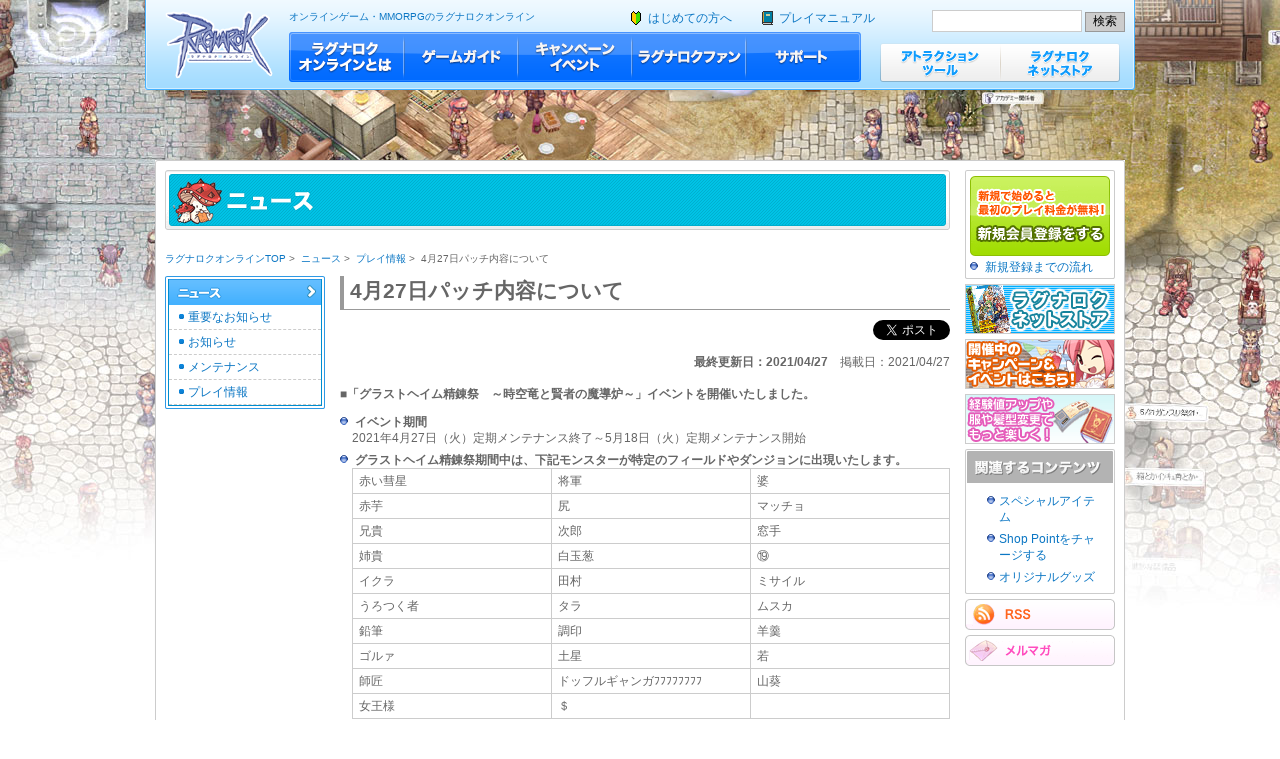

--- FILE ---
content_type: text/html; charset=UTF-8
request_url: https://ragnarokonline.gungho.jp/news/play/kue8e6000003ceib.html
body_size: 8293
content:
<!DOCTYPE html PUBLIC "-//W3C//DTD XHTML 1.0 Transitional//EN" "http://www.w3.org/TR/xhtml1/DTD/xhtml1-transitional.dtd">
<html lang="ja" xml:lang="ja" xmlns="http://www.w3.org/1999/xhtml">

<head>
<meta http-equiv="Content-Type" content="text/html; charset=utf-8" />
<title>4月27日パッチ内容について｜ ラグナロクオンライン公式サイト</title>

                <meta name="description" content=" ■「グラストヘイム精錬祭　～時空竜と賢者の魔導炉～」イベントを開催いたしました。

    イベント期間
    2021年4月27日（火）定期メンテナンス終了～5月18日（火）定期メンテナンス開始
    グラストヘイム精錬祭期間中は、下記モンスターが特定のフィールドやダンジョンに出現い..." />
        
<meta name="keywords" content="オンラインゲーム,MMORPG,ゲーム" />
<meta name="copyright" content="&copy;Gravity Co., Ltd. & Lee MyoungJin(studio DTDS). All rights reserved.&copy; GungHo Online Entertainment, Inc. All Rights Reserved. Ragnarok Online Japan." />

<meta property="og:title" content="4月27日パッチ内容について｜ " />
<meta property="og:type" content="article" />

                <meta property="og:image" content="https://ragnarokonline.gungho.jp/images/ro-logo.jpg" />
        
<link rel="canonical" href="https://ragnarokonline.gungho.jp/news/play/kue8e6000003ceib.html" />
<meta property="og:url" content="https://ragnarokonline.gungho.jp/news/play/kue8e6000003ceib.html" />
<meta property="og:description" content=" ■「グラストヘイム精錬祭　～時空竜と賢者の魔導炉～」イベントを開催いたしました。

    イベント期間
    2021年4月27日（火）定期メンテナンス終了～5月18日（火）定期メンテナンス開始
    グラストヘイム精錬祭期間中は、下記モンスターが特定のフィールドやダンジョンに出現い..." />
<meta property="og:site_name" content="ラグナロクオンライン公式サイト　-ミッドガルド大陸を舞台に冒険を繰り広げるオンラインゲーム-" />

<meta itemprop="name" content="ラグナロクオンライン公式サイト　-ミッドガルド大陸を舞台に冒険を繰り広げるオンラインゲーム-" />
<meta itemprop="description" content=" ■「グラストヘイム精錬祭　～時空竜と賢者の魔導炉～」イベントを開催いたしました。

    イベント期間
    2021年4月27日（火）定期メンテナンス終了～5月18日（火）定期メンテナンス開始
    グラストヘイム精錬祭期間中は、下記モンスターが特定のフィールドやダンジョンに出現い..." />
<meta itemprop="image" content="https://ragnarokonline.gungho.jp/images/ro-logo.jpg" />


                <meta name="twitter:site" content="@RJC_Po" />
                <meta name="twitter:card" content="summary" />
                <meta name="twitter:url" content="https://ragnarokonline.gungho.jp/news/play/kue8e6000003ceib.html">
        
<meta http-equiv="Content-Style-Type" content="text/css" />
<link type="text/css" rel="stylesheet" href="/common-wr/css/reset.css" />
<link type="text/css" rel="stylesheet" href="/common-wr/css/style.css" id="ua-css-pc" />
<link type="text/css" rel="stylesheet" href="/common-wr/css/news.css" />
<link type="text/css" rel="stylesheet" href="/common-wr/css/lightbox.css" />
<meta http-equiv="Content-Script-Type" content="text/javascript" />
<script src="//code.jquery.com/jquery-1.11.1.min.js" integrity="sha256-VAvG3sHdS5LqTT+5A/aeq/bZGa/Uj04xKxY8KM/w9EE=" crossorigin="anonymous"></script>
<script type="text/javascript" src="/common-wr/js/useragent_sp.js"></script>
<!-- script type="text/javascript" src="/common-wr/js/search.js"></script -->
<script type="text/javascript" src="/common-wr/function.js"></script>
<script type="text/javascript" src="/common-wr/js/ga_social_tracking.js"></script>
<script type="text/javascript" src="/common-wr/js/jquery_lightbox.js"></script>
<script type="text/javascript"  src="/common-wr/js/googleSearch.js"></script>
<script>
var site = "ragnarokonline.gungho.jp " ;
</script>
        <!-- Load Twitter JS-API asynchronously -->  
    <script>  
    (function(){  
    var twitterWidgets = document.createElement('script');  
    twitterWidgets.type = 'text/javascript';  
    twitterWidgets.async = true;  
    twitterWidgets.src = 'https://platform.twitter.com/widgets.js';  
    // Setup a callback to track once the script loads.  
    twitterWidgets.onload = _ga.trackTwitter;  
    document.getElementsByTagName('head')[0].appendChild(twitterWidgets);  
    })();  
    </script>
    <script>//LINE share
var elLineWrapper = document.getElementById('jsLineWrapper');

elLineWrapper.addEventListener('click', function(){
 $(function() {
  $('.line').click(function(){
   var shareurl = $(this).attr('href');
   ga('send', 'social', 'line', 'click', shareurl);
  });
 });
}, true) // ← trueにするとcapture phaseでイベントが発生する
    </script>
</head>

	<body>

<div id="fb-root"></div>
<script>
  window.fbAsyncInit = function() {
    // init the FB JS SDK
    FB.init({
      appId      : '0000000000',                        // App ID from the app dashboard
      status     : true,                                 // Check Facebook Login status
      xfbml      : true                                  // Look for social plugins on the page
    });
    // Additional initialization code such as adding Event Listeners goes here
    trackFacebook();
  };
(function(d, s, id) {
  var js, fjs = d.getElementsByTagName(s)[0];
  if (d.getElementById(id)) return;
  js = d.createElement(s); js.id = id;
  js.src = "//connect.facebook.net/ja_JP/sdk.js#xfbml=1&version=v2.0";
  fjs.parentNode.insertBefore(js, fjs);
}(document, 'script', 'facebook-jssdk'));</script>
<!-- Google Tag Manager -->
<noscript><iframe src="//www.googletagmanager.com/ns.html?id=GTM-WBM4"
height="0" width="0" style="display:none;visibility:hidden"></iframe></noscript>
<script>(function(w,d,s,l,i){w[l]=w[l]||[];w[l].push({'gtm.start':
new Date().getTime(),event:'gtm.js'});var f=d.getElementsByTagName(s)[0],
j=d.createElement(s),dl=l!='dataLayer'?'&l='+l:'';j.async=true;j.src=
'//www.googletagmanager.com/gtm.js?id='+i+dl;f.parentNode.insertBefore(j,f);
})(window,document,'script','dataLayer','GTM-WBM4');</script>
<!-- End Google Tag Manager -->

<!-- #gunho-->
<div id="gunho">
</div>
<!--/#gunho-->
<!-- #header-->
<div id="header">
	<div class="wrap">
		<p id="logo"><a href="https://ragnarokonline.gungho.jp/">ラグナロクオンライン</a></p>
		<p id="pc_back">PC版に<br />切り替え</p>
		<!-- #tagline -->
		<p id="tagline"><a href="https://ragnarokonline.gungho.jp/">オンラインゲーム・MMORPGのラグナロクオンライン</a></p>
		<!-- #tagline -->
		<!-- #mainMenu-->
		<ul id="mainMenu">
			<li id="menu01"><a href="/aboutro/">ラグナロクオンラインとは</a></li>
			<li id="menu02"><a href="/gameguide/">ゲームガイド</a></li>
			<li id="menu03"><a href="/campaign_event/">キャンペーン・イベント</a></li>
			<li id="menu04"><a href="/fun/">ラグナロクファン</a></li>
			<li id="menu05"><a href="/support/">サポート</a></li>
		</ul>
		<!--/#mainMenu-->
		<!-- #subMenu-->
		<ul id="subMenu">
			<li id="menu06"><a href="/tool/">アトラクションツール</a></li>
			<li id="menu07"><a href="/store/">ラグナロクネットストア</a></li>
		</ul>
		<!--/#subMenu-->
		<!-- #utility-->
		<ul id="utility">
			<li id="beginners"><a href="/beginner/">はじめての方へ</a></li>
			<li id="manual"><a href="/playmanual/">プレイマニュアル</a></li>
		</ul>
		<!--/#utility-->
		<!-- #searchBox-->
		<div id="searchBox">
<form name="googleSearch" method="post" onsubmit="googleSearchLink('wordBlank',0)">
<input type="text" id="wordBlank" class="textBox" onkeypress="enter(); size="30" maxlength="120" value="">
<input type="button" value="検索" onclick="googleSearchLink('wordBlank',0)" class="searchBtn">
</form>
		</div><!--/#searchBox-->
	</div>
</div>
<!--/#header-->
<!-- #contents-->
<div id="contents">
	<div class="wrap">
		<div id="inner" class="clearfix">
			<div id="container">
			
				<p><img src="/common-wr/images/ttl_news.gif" alt="ニュース" /></p>
				<div class="eachTitle">
					<p class="each-ttl">ニュース</p>
					<p class="page-back"><a href="/announce/"><img src="/common-wr/images/announcelist.png" alt="一覧へ戻る" /></a></p>
				</div>
			
				<!-- #breadcrumbs-->
				<ul id="breadcrumbs" class="clearfix">
					<li><a href="https://ragnarokonline.gungho.jp/">ラグナロクオンラインTOP</a>&nbsp;&gt;&nbsp;</li>
					<li><a href="../">ニュース</a>&nbsp;&gt;&nbsp;</li>
					<li><a href="/news/play/2015/index.html">プレイ情報</a>&nbsp;&gt;&nbsp;</li>
					<li>4月27日パッチ内容について</li>
				</ul>
				<!--/#breadcrumbs-->
				<div class="clearfix">
				
					<!-- #localNavi-->
					<div id="localNavi">
						<div class="inner">
							<ul id="side-nav">
								
								
								<li><a href="/news/"><img src="/common-wr/images/ttl_navi_news.gif" alt="ニュース" /></a>
									<ul id="news">
									
									<li><a href="/news/important/kue8e600000162vf.html">重要なお知らせ</a></li>
									
									<li><a href="/news/information/2015/index.html">お知らせ</a></li>
									
									<li><a href="/news/maintenance/2015/index.html">メンテナンス</a></li>
									
									<li><a href="/news/play/2015/index.html">プレイ情報</a></li>
									
									</ul>
								</li>
								
									
							</ul>
						</div>
					</div>
					<!--/#localNavi-->
					
						<div id="main3column">
					
						<h1 class="pageName">4月27日パッチ内容について</h1>
						<!-- #socialNetwork-->
				

						<ul id="socialNetwork" class="clearfix">
							<li><a href="https://twitter.com/share" class="twitter-share-button" data-url="https://ragnarokonline.gungho.jp/news/play/kue8e6000003ceib.html" data-show-count="false">Tweet</a><script async src="https://platform.twitter.com/widgets.js" charset="utf-8"></script></li>
							<li><script type="text/javascript">_ga.trackFacebook();</script><div class="fb-like" data-href="" data-send="false" data-layout="button_count" data-width="100" data-show-faces="false"></div></li>
							<li id="jsLineWrapper" onclick="ga('send', 'event', 'news', 'click', 'lineボタンPC');"><script type="text/javascript">_ga.trackLine();</script><div class="line-it-button" data-lang="ja" data-type="share-a" data-url="https://ragnarokonline.gungho.jp/news/play/kue8e6000003ceib.html?utm_source=line&utm_medium=social&utm_campaign=share-button" style="display: none;"></div><script src="https://d.line-scdn.net/r/web/social-plugin/js/thirdparty/loader.min.js" async="async" defer="defer"></script></li>
						</ul>
								
						
						<!-- #socialNetwork-->
						<!-- #news-->
		


							<div id="date">
								<span>最終更新日：2021/04/27</span>　掲載日：2021/04/27
							</div><!-- /date -->

							
							
										<div class="outer">
											
														<div class="block articlset">
															
															<div class="box">
																
																		<div class="txt_pic">
																			
																				<div class="txtspn"><b> ■「グラストヘイム精錬祭　～時空竜と賢者の魔導炉～」イベントを開催いたしました。</b>
<dl>
    <dt>イベント期間</dt>
    <dd>2021年4月27日（火）定期メンテナンス終了～5月18日（火）定期メンテナンス開始</dd>
    <dt>グラストヘイム精錬祭期間中は、下記モンスターが特定のフィールドやダンジョンに出現いたします。</dt>
    <dd>
    <table cellspacing="0" cellpadding="0">
        <colgroup><col width="228" span="3" />         </colgroup>
        <tbody>
            <tr>
                <td width="228">赤い彗星</td>
                <td width="228">将軍</td>
                <td width="228">婆</td>
            </tr>
            <tr>
                <td>赤芋</td>
                <td>尻</td>
                <td>マッチョ</td>
            </tr>
            <tr>
                <td>兄貴</td>
                <td>次郎</td>
                <td>窓手</td>
            </tr>
            <tr>
                <td>姉貴</td>
                <td>白玉葱</td>
                <td>⑲</td>
            </tr>
            <tr>
                <td>イクラ</td>
                <td>田村</td>
                <td>ミサイル</td>
            </tr>
            <tr>
                <td>うろつく者</td>
                <td>タラ</td>
                <td>ムスカ</td>
            </tr>
            <tr>
                <td>鉛筆</td>
                <td>調印</td>
                <td>羊羹</td>
            </tr>
            <tr>
                <td>ゴルァ</td>
                <td>土星</td>
                <td>若</td>
            </tr>
            <tr>
                <td>師匠</td>
                <td>ドッフルギャンガﾌﾌﾌﾌﾌﾌﾌﾌ</td>
                <td>山葵</td>
            </tr>
            <tr>
                <td>女王様</td>
                <td>＄</td>
                <td>　</td>
            </tr>
        </tbody>
    </table>
    </dd>
    <dt>グラストヘイム精錬祭期間中、下記のモンスターに設定されているドロップアイテムのうち一部を変更・追加いたしました。</dt>
    <dd>
    <table cellspacing="0" cellpadding="0">
        <colgroup><col width="236" />         <col width="239" />         <col width="392" />         </colgroup>
        <tbody>
            <tr>
                <th width="236" rowspan="2">モンスター　</th>
                <th colspan="2">ドロップアイテム　</th>
            </tr>
            <tr>
                <th>削除</th>
                <th>追加</th>
            </tr>
            <tr>
                <td width="236">アンバーナイト</td>
                <td width="239">ガレット</td>
                <td width="392">カタツムリの殻</td>
            </tr>
            <tr>
                <td width="236">ドリラー</td>
                <td width="239">-</td>
                <td width="392">ﾂﾃﾞﾛｰﾍﾃﾞｰﾑﾍﾞﾄﾞｰﾝ</td>
            </tr>
            <tr>
                <td width="236">バドン</td>
                <td width="239">ガレット</td>
                <td width="392">かにのハサミ</td>
            </tr>
            <tr>
                <td width="236">ブレードライダー</td>
                <td width="239">ハイスピードポーション</td>
                <td width="392">覚醒のポーション</td>
            </tr>
        </tbody>
    </table>
    </dd>
</dl>
<b> ■マッチング戦でギルドマスターが装備する必要があるアイテム「[衣装] Master」を実装いたしました。</b><br />
マッチング戦の拠点にいるNPC「闘魂」にてギルド登録を行った後、ギルドマスターがNPC「闘魂」に話しかけると受け取れます。
<dl>
    <ul class="kome">
        <li>マッチング戦の砦前、砦内で「[衣装] Master」を外すとペナルティが発生いたします。</li>
    </ul>
</dl>
<br />
<b> ■「INFERNO UPDATE：並行世界のヒメルメズ」実装記念イベントを終了いたしました。</b><br />
<br />
<b> ■「RO史上最高難易度ミッション発生！ダンジョンクリアでMVPカードゲットキャンペーン」終了に伴い下記の対応を行いました。</b>
<dl>
    <dt>NPC「Twitterキャンペーン」を撤去いたしました。</dt>
</dl>
<br />
<b> ■NPC「ドーナツお姉さん」を撤去いたしました。</b> <br />
<br />
<b> ■「公認ネットカフェ まる得ボーナスウィーク」を終了いたしました。</b> <br />
<br />
<b> ■「夢幻の迷宮～ゲフェン地下大空洞～」イベントにおいて、以下の作業を行いました。</b> 「グラストヘイム精錬祭」イベントの開催に伴う負荷軽減のため、「夢幻の迷宮」に関するメモリアルダンジョンの生成を休止いたします。
<dl>
    <dt>対象期間</dt>
    <dd>2021年4月27日（火）定期メンテナンス終了～2021年5月18日（火）定期メンテナンス開始</dd>
</dl>
<br />
<b> ■「イベントホール（paramk_）」にて、以下のアイテムを使用できるようにいたしました。</b>
<dl>
    <dt>対象アイテム</dt>
    <table cellspacing="0" cellpadding="0">
        <colgroup><col width="356" span="2" />   </colgroup>
        <tbody>
            <tr>
                <td width="356">イーブルの手紙</td>
                <td width="356">式の手紙</td>
            </tr>
            <tr>
                <td>S・J・アーネストウルフの手紙</td>
                <td>スキアの手紙</td>
            </tr>
            <tr>
                <td>カプレーゼの手紙</td>
                <td>セイレンの手紙</td>
            </tr>
            <tr>
                <td>サラの手紙</td>
                <td>　</td>
            </tr>
        </tbody>
    </table>
</dl>
<br />
<b> ■「買取露店」の対象アイテムに以下の新規アイテムを追加いたしました。</b>
<dl>
    <dt>対象アイテム</dt>
    <table cellspacing="0" cellpadding="0">
        <colgroup><col width="237" span="2" />   </colgroup>
        <tbody>
            <tr>
                <td width="237">覚醒のポーション</td>
                <td width="237">ﾂﾃﾞﾛｰﾍﾃﾞｰﾑﾍﾞﾄﾞｰﾝ</td>
            </tr>
            <tr>
                <td>カタツムリの殻</td>
                <td>闇リンゴ</td>
            </tr>
            <tr>
                <td>かにのハサミ</td>
                <td>歴戦の盾</td>
            </tr>
        </tbody>
    </table>
</dl>
<b> ■ログイン画面を変更いたしました。</b> <br />
<br />
<b> ■ローディング画面を変更いたしました。</b> <br />
<br />
<b> ■ログイン画面のBGMを変更いたしました。</b> <br />
<br />
<b> ■アップデート・イベントお知らせNPC「新人広報員」の台詞を変更いたしました。</b><br />
<br /></div><!-- /txtspn -->
																			
																		</div><!-- /txt_pic -->
																	
															</div><!-- /box -->
														</div><!-- /block articleset -->
													
															<div id="block" class="relatedpage2">
															
																	<h2 class="rtitle"><span>関連するページ</span></h2>
																
																<div class="inner">
																
																		<div class="set">
																		<dl>
																			
																					<dt><a href="https://ragnarokonline.gungho.jp/special/seiren-fes2021/" target="_blank" class="window">グラストヘイム精錬祭　～時空竜と賢者の魔導炉～</a></dt>
																				
																			</dl>
																		</div><!-- /set -->
																	
																		<div class="set">
																		<dl>
																			
																					<dt><a href="https://ragnarokonline.gungho.jp/special/yggdrasill-edition/howto/" target="_blank" class="window">すべてを見晴らせる世界の頂に立て 攻城戦 Yggdrasill Edition</a></dt>
																				
																			</dl>
																		</div><!-- /set -->
																	
																		<div class="set">
																		<dl>
																			
																					<dt><a href="https://ragnarokonline.gungho.jp/gameguide/system/equip-powerup/house-of-Mysteries.html">神秘の館｜ゲームガイド</a></dt>
																				
																			</dl>
																		</div><!-- /set -->
																	
															</div><!-- /relatedpage_inner -->
															</div><!-- /block relatedpage -->
															
														<div class="sns-area">
															<p class="sns-ttl">このページを共有する</p>
															<ul class="sns">
																<li><a href="https://twitter.com/share?url=https://ragnarokonline.gungho.jp/news/play/kue8e6000003ceib.html" onClick="window.open(encodeURI(decodeURI(this.href)),'tweetwindow','width=550, height=450, personalbar=0, toolbar=0, scrollbars=1, resizable=1'); return false;"><img src="/common-wr/images/tw_icon.png" height="52" width="52" alt="Twitter"></a></li>
																<li><a href="https://www.facebook.com/sharer.php?u=https://ragnarokonline.gungho.jp/news/play/kue8e6000003ceib.html" onClick="window.open(encodeURI(decodeURI(this.href)),'sharewindow','width=550, height=450, personalbar=0, toolbar=0, scrollbars=1, resizable=!'); return false;"><img src="/common-wr/images/fb_icon.png" height="52" width="52" alt="Facebook"></a></li>
																<li class="line"><a href="https://line.me/R/msg/https://ragnarokonline.gungho.jp/news/play/kue8e6000003ceib.html?utm_source=line&utm_medium=social&utm_campaign=share-button" onclick="ga('send', 'event', 'news', 'click', 'lineボタンSP');"><img src="/common-wr/images/ln_icon.png" height="52" width="52" alt="LINEで送る"></a></li>
															</ul>
														</div><!-- /sns-area -->
														<p id="archive-back">
															<a href="/announce/">一覧へ戻る</a>
														</p>
										

										</div><!-- /outer -->
									
								<div class="page_link clearfix">
									
										<p class="navi_prev"><a href="/news/play/kue8e6000003cexd.html"><img src="/common-wr/images/arrow_left.gif" width="9" height="9" />4月28日パッチ内容について</a></p>
									
										<p class="navi_next"><a href="/news/play/kue8e6000003cdis.html">≪更新≫2021年4月20日（火）定期メンテナンス以降に発生している現象について<img src="/common-wr/images/arrow_right.gif" width="9" height="9" /></a></p>
									
								</div><!-- /pagelink -->
							
						<!-- #goTop-->
						<p id="goTop"><a href="#gunho"><img class="rollover" src="/common-wr/images/btn_go_top.gif" alt="ページトップへ" /></a></p>
						<!--/#goTop-->
					</div>
				</div>
			</div>
			<!-- #rightMenu-->
			<div id="rightMenu">
				<!-- #register-->
				<div id="register">
					<div id="register_bottom">
						<div class="inner"> <a href="https://member.gungho.jp/front/register/ragnarok/entry.aspx"><img class="rollover" src="/common-wr/images/btn_register.gif" alt="新規で始めると最初のプレイ料金が無料!新規会員登録をする" /></a>
							<p><a href="/beginner/regist.html">新規登録までの流れ</a></p>
						</div>
					</div>
				</div>
				<!--/#register-->
				<!-- #bannerArea-->
					<div id="bannerArea"><a href="/store/"><img src="/common/images/contents/banner/bn_playNavi.gif" alt="ラグナロクネットストア"></a><a href="/campaign_event/"><img src="/common/images/contents/banner/bn_ragnetstor.gif" alt="キャンペーン・イベント一覧"></a><a href="/gameguide/item/special-item/"><img src="/common/images/contents/banner/bn_campaign.gif" alt="スペシャルアイテム"></a> </div>
				<!--/#bannerArea-->
				<!-- #relatedContents-->
				<div id="relatedContents">
					<h2><img src="/common-wr/images/ttl_relatedContents.gif" alt="関連するコンテンツ" /></h2>
					<div class="inner">
						<ul class="listStyle01">
							<li><a href="/gameguide/item/special-item/">スペシャルアイテム</a></li>
							<li><a href="https://member.gungho.jp/front/ro/member/shoppoint/select.aspx">Shop Pointをチャージする</a></li>
							<li><a href="/fun/goods/">オリジナルグッズ</a></li>

						</ul>
					</div>
				</div>
				<!--/#relatedContents-->
				<!-- #rssMelmaga-->
				<div id="rssMelmaga"> <a href="/rss/index.html"><img src="/common-wr/images/btn_rss02.gif" alt="RSS" /></a><a href="/mailmagazine/index.html"><img src="/common-wr/images/btn_mailmagazine02.gif" alt="メルマガ" /></a> </div>
				<!--/#rssMelmaga-->
			</div>
			<!--/#rightMenu-->
		</div>
	</div>
</div>
<!--/#contents-->
<!-- #footerBreadcrumbs-->
<div class="wrap">
	<div id="footerBreadcrumbs">
		<ul class="clearfix">
					<li><a href="https://ragnarokonline.gungho.jp/">ラグナロクオンラインTOP</a>&nbsp;&gt;&nbsp;</li>
					<li><a href="/news/index.html">ニュース</a>&nbsp;&gt;&nbsp;</li>
					<li><a href="/news/play/2015/index.html">プレイ情報</a>&nbsp;&gt;&nbsp;</li>
					<li>4月27日パッチ内容について</li>
		</ul>
	</div>
</div>
<!--/#footerBreadcrumbs-->
<!-- #footer--><!-- #BeginLibraryItem "/Library/footer.lbi" --><div id="footer">
	<div class="wrap">
		<div id="footerSitemap">
			<div class="inner clearfix">
				<dl>
					<dt class="top"><a href="/aboutro/">ラグナロクオンラインとは</a></dt>

					<dd><a href="/aboutro/worldview.html">壮大な世界観</a></dd>
					<dd><a href="/aboutro/character.html">多彩なキャラクター</a></dd>
					<dd><a href="/aboutro/community.html">コミュニティが充実</a></dd>
					<dt class="top"><a href="/beginner/">はじめての方へ</a></dt>
					<dd><a href="/beginner/regist.html">会員登録</a></dd>
					<dd><a href="/beginner/download.html">クライアントダウンロード</a></dd>

					<dd><a href="/beginner/install.html">クライアントインストール</a></dd>
					<dd><a href="/beginner/charge.html">ゲームダウンロード</a></dd>
					<dt><a href="/beginner/trial.html">トライアルサービスについて</a></dt>
					<dt><a href="/navi/">遊び方ナビ</a></dt>
				</dl>
				<dl>
					<dt class="top"><a href="/playmanual/" class="window">プレイマニュアル</a></dt>

					<dt><a href="/gameguide/">ゲームガイド</a></dt>

					<dd><a href="/gameguide/episode/">エピソード</a></dd>
					<dd><a href="/gameguide/character/index.html">キャラクター</a></dd>
					<dd><a href="/gameguide/equipment/">装備品</a></dd>
					<dd><a href="/gameguide/card/">カード</a></dd>
					<dd><a href="/gameguide/monster/">モンスター</a></dd>

					<dd><a href="/gameguide/item/">アイテム</a></dd>

					<dd><a href="/gameguide/npc-institution/">登場人物・施設</a></dd>
					<dd><a href="/gameguide/worldmap/">ワールドマップ</a></dd>
					<dd><a href="/gameguide/quest/">クエスト</a></dd>
					<dd><a href="/gameguide/system/">システム</a></dd>
				</dl>

				<dl>
					<dt class="top"><a href="/campaign_event/">キャンペーン・イベント一覧</a></dt>

					<dt><a href="/store/">ラグナロクネットストア</a></dt>
					<dt><a href="/fun/">ラグナロクファン</a></dt>
					<dt><a href="/support/">サポート</a></dt>
					<dt><a href="/news/">ニュース</a></dt>

					<dd><a href="/news/important/">重要なお知らせ</a></dd>
					<dd><a href="/news/information/">お知らせ</a></dd>

					<dd><a href="/news/maintenance/">メンテナンス</a></dd>
					<dd><a href="/news/play/">プレイ情報</a></dd>
				</dl>
				
				<!-- #quickLink-->

				<dl id="quickLink">
					<dt class="top"><a href="#">クイックリンク</a></dt>
					<dd><a href="http://ro-blog.livedoor.biz/" target="_blank" class="window">ラグナロクオンライン公式ブログ</a></dd>
					<dd><a href="https://sns.gungho.jp/ro/" target="_blank" class="window">ラグナロクオンラインSNS</a></dd>
					<dd><a href="https://www.facebook.com/RagnarokOnline.Japan" target="_blank" class="window">ラグナロクオンライン公式Facebookページ</a></dd>
					<dd><a href="https://www.youtube.com/user/ragnarokonlinejp" target="_blank" class="window">ラグナロクオンライン公式チャンネル</a></dd>
					<dt><a href="/special/onlinegame-basic/">オンラインゲームの歩き方</a></dt>
				</dl>
				<!--/#quickLink--> 
				
				<!-- #description-->

				<div id="description">
					<p>ラグナロクオンラインは会員登録数が400万件以上の大人気オンラインゲーム。可愛い2Dキャラとシンプル操作で、誰でも気軽に始められます。コミュニティ要素も豊富で、仲間に出会えるチャンスがいっぱいなオンラインゲームです!!</p>
					<a href="https://member.gungho.jp/front/register/ragnarok/entry.aspx" class="btn-getid">新規で始めると最初のプレイ料金が無料!!新規会員登録をする</a></div>

				
				<!--/#description--> 
			</div>

			
			<!-- #policy-->
			<div id="policy">
				<ul class="clearfix">
					<li><a href="/sitepolicy.html">サイトポリシー</a></li>
					<li><a href="https://www.gungho.jp/rules/" target="blank" class="window">ガンホーゲームズサービス利用規約</a></li>
					<li><a href="https://www.gungho.jp/tokutei.html" target="blank" class="window">特定商取引について</a></li>
					<li><a href="https://www.gungho.jp/policy/index.html" target="blank" class="window">個人情報の取り扱い</a></li>
					<li><a href="/support/inquire.html" target="blank" class="window">お問い合わせ</a></li>
				</ul>
			</div>
			<!--/#policy--> 
			<div id="onlinegame">
				<p><a href="https://ragnarokonline.gungho.jp/">オンラインゲーム・MMORPGのラグナロクオンライン《Ragnarok Online Japan》</a></p>
			<!--/#onlinegame--></div>
			<!-- #copyright-->
			<div id="copyright" class="clearfix">
				<div id="copy">

					<p>&copy; Gravity Co., Ltd. &amp; Lee MyoungJin(studio DTDS). All rights reserved.</p>
					<p>&copy; GungHo Online Entertainment, Inc. All Rights Reserved.</p>
				</div>
				<div id="footerLogo"> <a id="footerLogoRO" href="https://ragnarokonline.gungho.jp/">ラグナロクオンライン</a> <a id="footerLogoGungho" href="https://www.gungho.co.jp/">ガンホー・オンライン・エンターテイメント株式会社</a> </div>

			</div>
			<!--/#copyright--> 
		</div>
	</div>
</div><!-- #EndLibraryItem --><!--/#footer-->

<!-- YTM -->
<script type="text/javascript">
  (function () {
    var tagjs = document.createElement("script");
    var s = document.getElementsByTagName("script")[0];
    tagjs.async = true;
    tagjs.src = "//s.yjtag.jp/tag.js#site=sMy40B9&referrer=" + encodeURIComponent(document.location.href) + "";
    s.parentNode.insertBefore(tagjs, s);
  }());
</script>
<noscript>
  <iframe src="//b.yjtag.jp/iframe?c=sMy40B9" width="1" height="1" frameborder="0" scrolling="no" marginheight="0" marginwidth="0"></iframe>
</noscript>
<!-- YTM -->
</body>
</html>

--- FILE ---
content_type: application/javascript
request_url: https://ragnarokonline.gungho.jp/common-wr/js/googleSearch.js
body_size: 238
content:
function googleSearchLink(boxId,flg){
	var inputWord = document.getElementById(boxId).value;
	var encodValue = encodeURIComponent(inputWord); //URLエンコード
	var href="https://www.google.com/search?q=site%3A" + site + encodValue +"&" + "oq=site%3A" + site +encodValue ;

	if(flg == 1){
		location.href = href;
	}else{
		open( href, "_blank" );
	}
}

--- FILE ---
content_type: text/plain
request_url: https://www.google-analytics.com/j/collect?v=1&_v=j102&a=192738767&t=pageview&_s=1&dl=https%3A%2F%2Fragnarokonline.gungho.jp%2Fnews%2Fplay%2Fkue8e6000003ceib.html&ul=en-us%40posix&dt=4%E6%9C%8827%E6%97%A5%E3%83%91%E3%83%83%E3%83%81%E5%86%85%E5%AE%B9%E3%81%AB%E3%81%A4%E3%81%84%E3%81%A6%EF%BD%9C%20%E3%83%A9%E3%82%B0%E3%83%8A%E3%83%AD%E3%82%AF%E3%82%AA%E3%83%B3%E3%83%A9%E3%82%A4%E3%83%B3%E5%85%AC%E5%BC%8F%E3%82%B5%E3%82%A4%E3%83%88&sr=1280x720&vp=1280x720&_u=aCHAiAAjBAAAAG~&jid=885632200&gjid=1031765624&cid=550658292.1768381893&tid=UA-48939948-1&_gid=1825356415.1768381894&_slc=1&gtm=45He61c1n51WBM4v6154320za200zd6154320&gcd=13l3l3l3l1l1&dma=0&tag_exp=103116026~103200004~104527906~104528501~104684208~104684211~105391252~115938465~115938468~116682875~117041587~117091819&z=141104448
body_size: -837
content:
2,cG-MJT0H6DCDN

--- FILE ---
content_type: application/javascript
request_url: https://ragnarokonline.gungho.jp/common-wr/js/ga_social_tracking.js
body_size: 1499
content:
// Copyright 2012 Google Inc. All Rights Reserved.

/**
 * @fileoverview A simple script to automatically track Facebook and Twitter
 * buttons using Google Analytics social tracking feature.
 * @author api.nickm@gmail.com (Nick Mihailovski)
 * @author api.petef@gmail.com (Pete Frisella)
 */


/**
 * Namespace.
 * @type {Object}.
 */
var _ga = _ga || {};


/**
 * Ensure global _gaq Google Analytics queue has been initialized.
 * @type {Array}
 */
//var _gaq = _gaq || [];
var dataLayer = dataLayer || [];

/**
 * Tracks social interactions by iterating through each tracker object
 * of the page, and calling the _trackSocial method. This function
 * should be pushed onto the _gaq queue. For details on parameters see
 * http://code.google.com/apis/analytics/docs/gaJS/gaJSApiSocialTracking.html
 * @param {string} network The network on which the action occurs.
 * @param {string} socialAction The type of action that happens.
 * @param {string} opt_target Optional text value that indicates the
 *     subject of the action.
 * @param {string} opt_pagePath Optional page (by path, not full URL)
 *     from which the action occurred.
 * @return a function that iterates over each tracker object
 *    and calls the _trackSocial method.
 * @private
 */
_ga.getSocialActionTrackers_ = function(
    network, socialAction, opt_target, opt_pagePath) {
  return function() {
    var trackers = _gat._getTrackers();
    for (var i = 0, tracker; tracker = trackers[i]; i++) {
      tracker._trackSocial(network, socialAction, opt_target, opt_pagePath);
    }
  };
};


/**
 * Tracks Facebook likes, unlikes and sends by suscribing to the Facebook
 * JSAPI event model. Note: This will not track facebook buttons using the
 * iframe method.
 * @param {string} opt_pagePath An optional URL to associate the social
 *     tracking with a particular page.
 */

/**
 * _ga.trackFacebook = function(opt_pagePath) {
 *   try {
 *     if (FB && FB.Event && FB.Event.subscribe) {
 *       FB.Event.subscribe('edge.create', function(targetUrl) {
 *         dataLayer.push({'socialNetwork':'facebook','socialAction':'like','socialTarget':targetUrl,'event':'socialEvent'});
 *       });
 *       FB.Event.subscribe('edge.remove', function(targetUrl) {
 *         dataLayer.push({'socialNetwork':'facebook','socialAction':'unlike','socialTarget':targetUrl,'event':'socialEvent'});
 *       });
 *       FB.Event.subscribe('message.send', function(opt_target) {
 *         dataLayer.push({'socialNetwork':'facebook','socialAction':'send','socialTarget':targetUrl,'event':'socialEvent'});
 *       });
 *     }
 *   } catch (e) {}
 * };
 */

//Facebook
_ga.trackFacebook = function(event) {
  if(typeof FB != 'undefined'){
    FB.Event.subscribe('edge.create', function(targetUrl) {
      dataLayer.push({'socialNetwork':'facebook','socialAction':'like','socialTarget':targetUrl,'event':'socialEvent'});
    });
    FB.Event.subscribe('edge.remove', function(targetUrl) {
      dataLayer.push({'socialNetwork':'facebook','socialAction':'unlike','socialTarget':targetUrl,'event':'socialEvent'});
    });
    FB.Event.subscribe('message.send', function(targetUrl) {
      dataLayer.push({'socialNetwork':'facebook','socialAction':'send','socialTarget':targetUrl,'event':'socialEvent'});
    });
  }
};

//Twitter
if(typeof twttr != 'undefined'){
  twttr.ready(function (twttr) {
    twttr.events.bind('click', function (event) {
      dataLayer.push({'socialNetwork':'twitter','socialAction':'click','socialTarget':window.location.href,'event':'socialEvent'});
    });
    twttr.events.bind('tweet', function (event) {
      dataLayer.push({'socialNetwork':'twitter','socialAction':'tweet','socialTarget':window.location.href,'event':'socialEvent'});
    });
  });
}


//LINE
if(typeof jQuery != 'undefined'){
    $(function(){
        $('a[href^="https://timeline.line.me/"]').click(function(){
          dataLayer.push({'socialNetwork':'line','socialAction':'send','socialTarget':window.location.href,'event':'socialEvent'});
        });
    });
}
<!-- Line social plugin code  -->  

$(function() {
    $('.line-it-button').click(function(){
        var shareurl = $(this).attr('href');
        dataLayer.push({'socialNetwork':'line','socialAction':'click','socialTarget':targetUrl,'event':'socialEvent'});
    });
});  

_ga.trackLine = function(event) {
  if(typeof LINE != 'undefined'){
      LINE.Event.subscribe('message.send', function(targetUrl) {
      dataLayer.push({'socialNetwork':'line','socialAction':'send','socialTarget':targetUrl,'event':'socialEvent'});
    });
  }
};


/**
 * Extracts a query parameter value from a URI.
 * @param {string} uri The URI from which to extract the parameter.
 * @param {string} paramName The name of the query paramater to extract.
 * @return {string} The un-encoded value of the query paramater. undefined
 *     if there is no URI parameter.
 * @private
 */
_ga.extractParamFromUri_ = function(uri, paramName) {
  if (!uri) {
    return;
  }
  var regex = new RegExp('[\\?&#]' + paramName + '=([^&#]*)');
  var params = regex.exec(uri);
  if (params != null) {
    return unescape(params[1]);
  }
  return;
};



--- FILE ---
content_type: text/plain
request_url: https://www.google-analytics.com/j/collect?v=1&_v=j102&a=192738767&t=pageview&_s=1&dl=https%3A%2F%2Fragnarokonline.gungho.jp%2Fnews%2Fplay%2Fkue8e6000003ceib.html&ul=en-us%40posix&dt=4%E6%9C%8827%E6%97%A5%E3%83%91%E3%83%83%E3%83%81%E5%86%85%E5%AE%B9%E3%81%AB%E3%81%A4%E3%81%84%E3%81%A6%EF%BD%9C%20%E3%83%A9%E3%82%B0%E3%83%8A%E3%83%AD%E3%82%AF%E3%82%AA%E3%83%B3%E3%83%A9%E3%82%A4%E3%83%B3%E5%85%AC%E5%BC%8F%E3%82%B5%E3%82%A4%E3%83%88&sr=1280x720&vp=1280x720&_u=aCHAiAAjBAAAAG~&jid=319135219&gjid=1592446169&cid=550658292.1768381893&tid=UA-8991668-21&_gid=1825356415.1768381894&_slc=1&gtm=45He61c1n51WBM4v6154320za200zd6154320&gcd=13l3l3l3l1l1&dma=0&tag_exp=103116026~103200004~104527906~104528501~104684208~104684211~105391252~115938465~115938468~116682875~117041587~117091819&z=1154864708
body_size: -840
content:
2,cG-EQN02YVQ7P